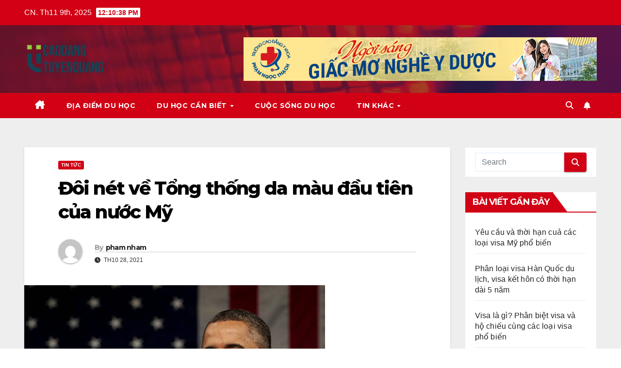

--- FILE ---
content_type: text/html; charset=UTF-8
request_url: https://caodangtuyenquang.edu.vn/doi-net-ve-tong-thong-da-mau-dau-tien-cua-nuoc-my/
body_size: 16058
content:
<!DOCTYPE html><html lang="vi"><head>
<meta charset="UTF-8"/>
<meta name="viewport" content="width=device-width, initial-scale=1"/>
<link rel="profile" href="https://gmpg.org/xfn/11"/>
<meta name="robots" content="index, follow, max-image-preview:large, max-snippet:-1, max-video-preview:-1"/>
	<style>img:is([sizes="auto" i], [sizes^="auto," i]) { contain-intrinsic-size: 3000px 1500px }</style>
	
	<!-- This site is optimized with the Yoast SEO Premium plugin v22.1 (Yoast SEO v22.3) - https://yoast.com/wordpress/plugins/seo/ -->
	<title>Đôi nét về Tổng thống da màu đầu tiên của nước Mỹ</title>
	<meta name="description" content="Barack Obama thuộc đảng Dân chủ là tổng thống thứ 44 của Mỹ, ông đã viết tên mình vào trang lịch sử của nước Mỹ, tạo ra một bước ngoặt kinh tế và chính trị trở thành tổng thống da màu đầu tiên của nước Mỹ."/>
	<link rel="canonical" href="https://caodangtuyenquang.edu.vn/doi-net-ve-tong-thong-da-mau-dau-tien-cua-nuoc-my/"/>
	<meta property="og:locale" content="vi_VN"/>
	<meta property="og:type" content="article"/>
	<meta property="og:title" content="Đôi nét về Tổng thống da màu đầu tiên của nước Mỹ"/>
	<meta property="og:description" content="Barack Obama thuộc đảng Dân chủ là tổng thống thứ 44 của Mỹ, ông đã viết tên mình vào trang lịch sử của nước Mỹ, tạo ra một bước ngoặt kinh tế và chính trị trở thành tổng thống da màu đầu tiên của nước Mỹ."/>
	<meta property="og:url" content="https://caodangtuyenquang.edu.vn/doi-net-ve-tong-thong-da-mau-dau-tien-cua-nuoc-my/"/>
	<meta property="og:site_name" content="caodangtuyenquang.edu.vn"/>
	<meta property="article:published_time" content="2021-10-28T02:36:42+00:00"/>
	<meta property="og:image" content="https://caodangtuyenquang.edu.vn/wp-content/uploads/2021/10/doi-net-ve-tong-thong-da-mau-dau-tien-cua-nuoc-my-1.jpg"/>
	<meta property="og:image:width" content="620"/>
	<meta property="og:image:height" content="350"/>
	<meta property="og:image:type" content="image/jpeg"/>
	<meta name="author" content="pham nham"/>
	<meta name="twitter:card" content="summary_large_image"/>
	<meta name="twitter:label1" content="Được viết bởi"/>
	<meta name="twitter:data1" content="pham nham"/>
	<meta name="twitter:label2" content="Ước tính thời gian đọc"/>
	<meta name="twitter:data2" content="8 phút"/>
	<script type="application/ld+json" class="yoast-schema-graph">{"@context":"https://schema.org","@graph":[{"@type":"Article","@id":"https://caodangtuyenquang.edu.vn/doi-net-ve-tong-thong-da-mau-dau-tien-cua-nuoc-my/#article","isPartOf":{"@id":"https://caodangtuyenquang.edu.vn/doi-net-ve-tong-thong-da-mau-dau-tien-cua-nuoc-my/"},"author":{"name":"pham nham","@id":"https://caodangtuyenquang.edu.vn/#/schema/person/286b6a5ca667acbaff0e1f57616d1f79"},"headline":"Đôi nét về Tổng thống da màu đầu tiên của nước Mỹ","datePublished":"2021-10-28T02:36:42+00:00","dateModified":"2021-10-28T02:36:42+00:00","mainEntityOfPage":{"@id":"https://caodangtuyenquang.edu.vn/doi-net-ve-tong-thong-da-mau-dau-tien-cua-nuoc-my/"},"wordCount":1626,"publisher":{"@id":"https://caodangtuyenquang.edu.vn/#organization"},"image":{"@id":"https://caodangtuyenquang.edu.vn/doi-net-ve-tong-thong-da-mau-dau-tien-cua-nuoc-my/#primaryimage"},"thumbnailUrl":"https://caodangtuyenquang.edu.vn/wp-content/uploads/2021/10/doi-net-ve-tong-thong-da-mau-dau-tien-cua-nuoc-my-1.jpg","articleSection":["TIN TỨC"],"inLanguage":"vi"},{"@type":"WebPage","@id":"https://caodangtuyenquang.edu.vn/doi-net-ve-tong-thong-da-mau-dau-tien-cua-nuoc-my/","url":"https://caodangtuyenquang.edu.vn/doi-net-ve-tong-thong-da-mau-dau-tien-cua-nuoc-my/","name":"Đôi nét về Tổng thống da màu đầu tiên của nước Mỹ","isPartOf":{"@id":"https://caodangtuyenquang.edu.vn/#website"},"primaryImageOfPage":{"@id":"https://caodangtuyenquang.edu.vn/doi-net-ve-tong-thong-da-mau-dau-tien-cua-nuoc-my/#primaryimage"},"image":{"@id":"https://caodangtuyenquang.edu.vn/doi-net-ve-tong-thong-da-mau-dau-tien-cua-nuoc-my/#primaryimage"},"thumbnailUrl":"https://caodangtuyenquang.edu.vn/wp-content/uploads/2021/10/doi-net-ve-tong-thong-da-mau-dau-tien-cua-nuoc-my-1.jpg","datePublished":"2021-10-28T02:36:42+00:00","dateModified":"2021-10-28T02:36:42+00:00","description":"Barack Obama thuộc đảng Dân chủ là tổng thống thứ 44 của Mỹ, ông đã viết tên mình vào trang lịch sử của nước Mỹ, tạo ra một bước ngoặt kinh tế và chính trị trở thành tổng thống da màu đầu tiên của nước Mỹ.","breadcrumb":{"@id":"https://caodangtuyenquang.edu.vn/doi-net-ve-tong-thong-da-mau-dau-tien-cua-nuoc-my/#breadcrumb"},"inLanguage":"vi","potentialAction":[{"@type":"ReadAction","target":["https://caodangtuyenquang.edu.vn/doi-net-ve-tong-thong-da-mau-dau-tien-cua-nuoc-my/"]}]},{"@type":"ImageObject","inLanguage":"vi","@id":"https://caodangtuyenquang.edu.vn/doi-net-ve-tong-thong-da-mau-dau-tien-cua-nuoc-my/#primaryimage","url":"https://caodangtuyenquang.edu.vn/wp-content/uploads/2021/10/doi-net-ve-tong-thong-da-mau-dau-tien-cua-nuoc-my-1.jpg","contentUrl":"https://caodangtuyenquang.edu.vn/wp-content/uploads/2021/10/doi-net-ve-tong-thong-da-mau-dau-tien-cua-nuoc-my-1.jpg","width":620,"height":350,"caption":"doi-net-ve-tong-thong-da-mau-dau-tien-cua-nuoc-my (1)"},{"@type":"BreadcrumbList","@id":"https://caodangtuyenquang.edu.vn/doi-net-ve-tong-thong-da-mau-dau-tien-cua-nuoc-my/#breadcrumb","itemListElement":[{"@type":"ListItem","position":1,"name":"Trang chủ","item":"https://caodangtuyenquang.edu.vn/"},{"@type":"ListItem","position":2,"name":"Đôi nét về Tổng thống da màu đầu tiên của nước Mỹ"}]},{"@type":"WebSite","@id":"https://caodangtuyenquang.edu.vn/#website","url":"https://caodangtuyenquang.edu.vn/","name":"caodangtuyenquang.edu.vn","description":"caodangtuyenquang.edu.vn","publisher":{"@id":"https://caodangtuyenquang.edu.vn/#organization"},"potentialAction":[{"@type":"SearchAction","target":{"@type":"EntryPoint","urlTemplate":"https://caodangtuyenquang.edu.vn/?s={search_term_string}"},"query-input":"required name=search_term_string"}],"inLanguage":"vi"},{"@type":"Organization","@id":"https://caodangtuyenquang.edu.vn/#organization","name":"caodangtuyenquang.edu.vn","url":"https://caodangtuyenquang.edu.vn/","logo":{"@type":"ImageObject","inLanguage":"vi","@id":"https://caodangtuyenquang.edu.vn/#/schema/logo/image/","url":"https://caodangtuyenquang.edu.vn/wp-content/uploads/2018/07/caodangtuyenquang.edu_.vn_.png","contentUrl":"https://caodangtuyenquang.edu.vn/wp-content/uploads/2018/07/caodangtuyenquang.edu_.vn_.png","width":500,"height":150,"caption":"caodangtuyenquang.edu.vn"},"image":{"@id":"https://caodangtuyenquang.edu.vn/#/schema/logo/image/"}},{"@type":"Person","@id":"https://caodangtuyenquang.edu.vn/#/schema/person/286b6a5ca667acbaff0e1f57616d1f79","name":"pham nham","image":{"@type":"ImageObject","inLanguage":"vi","@id":"https://caodangtuyenquang.edu.vn/#/schema/person/image/","url":"https://secure.gravatar.com/avatar/eacf8d45bf18f8ee0c683d28b6652256ed26484b0451ba3dd660c7c56c840cb6?s=96&d=mm&r=g","contentUrl":"https://secure.gravatar.com/avatar/eacf8d45bf18f8ee0c683d28b6652256ed26484b0451ba3dd660c7c56c840cb6?s=96&d=mm&r=g","caption":"pham nham"},"url":"https://caodangtuyenquang.edu.vn/author/phamnham/"}]}</script>
	<!-- / Yoast SEO Premium plugin. -->


<link rel="dns-prefetch" href="//fonts.googleapis.com"/>
<link rel="alternate" type="application/rss+xml" title="Dòng thông tin caodangtuyenquang.edu.vn »" href="https://caodangtuyenquang.edu.vn/feed/"/>
<script>
window._wpemojiSettings = {"baseUrl":"https:\/\/s.w.org\/images\/core\/emoji\/16.0.1\/72x72\/","ext":".png","svgUrl":"https:\/\/s.w.org\/images\/core\/emoji\/16.0.1\/svg\/","svgExt":".svg","source":{"concatemoji":"https:\/\/caodangtuyenquang.edu.vn\/wp-includes\/js\/wp-emoji-release.min.js?ver=6.8.3"}};
/*! This file is auto-generated */
!function(s,n){var o,i,e;function c(e){try{var t={supportTests:e,timestamp:(new Date).valueOf()};sessionStorage.setItem(o,JSON.stringify(t))}catch(e){}}function p(e,t,n){e.clearRect(0,0,e.canvas.width,e.canvas.height),e.fillText(t,0,0);var t=new Uint32Array(e.getImageData(0,0,e.canvas.width,e.canvas.height).data),a=(e.clearRect(0,0,e.canvas.width,e.canvas.height),e.fillText(n,0,0),new Uint32Array(e.getImageData(0,0,e.canvas.width,e.canvas.height).data));return t.every(function(e,t){return e===a[t]})}function u(e,t){e.clearRect(0,0,e.canvas.width,e.canvas.height),e.fillText(t,0,0);for(var n=e.getImageData(16,16,1,1),a=0;a<n.data.length;a++)if(0!==n.data[a])return!1;return!0}function f(e,t,n,a){switch(t){case"flag":return n(e,"\ud83c\udff3\ufe0f\u200d\u26a7\ufe0f","\ud83c\udff3\ufe0f\u200b\u26a7\ufe0f")?!1:!n(e,"\ud83c\udde8\ud83c\uddf6","\ud83c\udde8\u200b\ud83c\uddf6")&&!n(e,"\ud83c\udff4\udb40\udc67\udb40\udc62\udb40\udc65\udb40\udc6e\udb40\udc67\udb40\udc7f","\ud83c\udff4\u200b\udb40\udc67\u200b\udb40\udc62\u200b\udb40\udc65\u200b\udb40\udc6e\u200b\udb40\udc67\u200b\udb40\udc7f");case"emoji":return!a(e,"\ud83e\udedf")}return!1}function g(e,t,n,a){var r="undefined"!=typeof WorkerGlobalScope&&self instanceof WorkerGlobalScope?new OffscreenCanvas(300,150):s.createElement("canvas"),o=r.getContext("2d",{willReadFrequently:!0}),i=(o.textBaseline="top",o.font="600 32px Arial",{});return e.forEach(function(e){i[e]=t(o,e,n,a)}),i}function t(e){var t=s.createElement("script");t.src=e,t.defer=!0,s.head.appendChild(t)}"undefined"!=typeof Promise&&(o="wpEmojiSettingsSupports",i=["flag","emoji"],n.supports={everything:!0,everythingExceptFlag:!0},e=new Promise(function(e){s.addEventListener("DOMContentLoaded",e,{once:!0})}),new Promise(function(t){var n=function(){try{var e=JSON.parse(sessionStorage.getItem(o));if("object"==typeof e&&"number"==typeof e.timestamp&&(new Date).valueOf()<e.timestamp+604800&&"object"==typeof e.supportTests)return e.supportTests}catch(e){}return null}();if(!n){if("undefined"!=typeof Worker&&"undefined"!=typeof OffscreenCanvas&&"undefined"!=typeof URL&&URL.createObjectURL&&"undefined"!=typeof Blob)try{var e="postMessage("+g.toString()+"("+[JSON.stringify(i),f.toString(),p.toString(),u.toString()].join(",")+"));",a=new Blob([e],{type:"text/javascript"}),r=new Worker(URL.createObjectURL(a),{name:"wpTestEmojiSupports"});return void(r.onmessage=function(e){c(n=e.data),r.terminate(),t(n)})}catch(e){}c(n=g(i,f,p,u))}t(n)}).then(function(e){for(var t in e)n.supports[t]=e[t],n.supports.everything=n.supports.everything&&n.supports[t],"flag"!==t&&(n.supports.everythingExceptFlag=n.supports.everythingExceptFlag&&n.supports[t]);n.supports.everythingExceptFlag=n.supports.everythingExceptFlag&&!n.supports.flag,n.DOMReady=!1,n.readyCallback=function(){n.DOMReady=!0}}).then(function(){return e}).then(function(){var e;n.supports.everything||(n.readyCallback(),(e=n.source||{}).concatemoji?t(e.concatemoji):e.wpemoji&&e.twemoji&&(t(e.twemoji),t(e.wpemoji)))}))}((window,document),window._wpemojiSettings);
</script>
<style id="wp-emoji-styles-inline-css">

	img.wp-smiley, img.emoji {
		display: inline !important;
		border: none !important;
		box-shadow: none !important;
		height: 1em !important;
		width: 1em !important;
		margin: 0 0.07em !important;
		vertical-align: -0.1em !important;
		background: none !important;
		padding: 0 !important;
	}
</style>
<link rel="stylesheet" id="wp-block-library-css" href="https://caodangtuyenquang.edu.vn/wp-includes/css/dist/block-library/style.min.css?ver=6.8.3" media="all"/>
<style id="classic-theme-styles-inline-css">
/*! This file is auto-generated */
.wp-block-button__link{color:#fff;background-color:#32373c;border-radius:9999px;box-shadow:none;text-decoration:none;padding:calc(.667em + 2px) calc(1.333em + 2px);font-size:1.125em}.wp-block-file__button{background:#32373c;color:#fff;text-decoration:none}
</style>
<style id="global-styles-inline-css">
:root{--wp--preset--aspect-ratio--square: 1;--wp--preset--aspect-ratio--4-3: 4/3;--wp--preset--aspect-ratio--3-4: 3/4;--wp--preset--aspect-ratio--3-2: 3/2;--wp--preset--aspect-ratio--2-3: 2/3;--wp--preset--aspect-ratio--16-9: 16/9;--wp--preset--aspect-ratio--9-16: 9/16;--wp--preset--color--black: #000000;--wp--preset--color--cyan-bluish-gray: #abb8c3;--wp--preset--color--white: #ffffff;--wp--preset--color--pale-pink: #f78da7;--wp--preset--color--vivid-red: #cf2e2e;--wp--preset--color--luminous-vivid-orange: #ff6900;--wp--preset--color--luminous-vivid-amber: #fcb900;--wp--preset--color--light-green-cyan: #7bdcb5;--wp--preset--color--vivid-green-cyan: #00d084;--wp--preset--color--pale-cyan-blue: #8ed1fc;--wp--preset--color--vivid-cyan-blue: #0693e3;--wp--preset--color--vivid-purple: #9b51e0;--wp--preset--gradient--vivid-cyan-blue-to-vivid-purple: linear-gradient(135deg,rgba(6,147,227,1) 0%,rgb(155,81,224) 100%);--wp--preset--gradient--light-green-cyan-to-vivid-green-cyan: linear-gradient(135deg,rgb(122,220,180) 0%,rgb(0,208,130) 100%);--wp--preset--gradient--luminous-vivid-amber-to-luminous-vivid-orange: linear-gradient(135deg,rgba(252,185,0,1) 0%,rgba(255,105,0,1) 100%);--wp--preset--gradient--luminous-vivid-orange-to-vivid-red: linear-gradient(135deg,rgba(255,105,0,1) 0%,rgb(207,46,46) 100%);--wp--preset--gradient--very-light-gray-to-cyan-bluish-gray: linear-gradient(135deg,rgb(238,238,238) 0%,rgb(169,184,195) 100%);--wp--preset--gradient--cool-to-warm-spectrum: linear-gradient(135deg,rgb(74,234,220) 0%,rgb(151,120,209) 20%,rgb(207,42,186) 40%,rgb(238,44,130) 60%,rgb(251,105,98) 80%,rgb(254,248,76) 100%);--wp--preset--gradient--blush-light-purple: linear-gradient(135deg,rgb(255,206,236) 0%,rgb(152,150,240) 100%);--wp--preset--gradient--blush-bordeaux: linear-gradient(135deg,rgb(254,205,165) 0%,rgb(254,45,45) 50%,rgb(107,0,62) 100%);--wp--preset--gradient--luminous-dusk: linear-gradient(135deg,rgb(255,203,112) 0%,rgb(199,81,192) 50%,rgb(65,88,208) 100%);--wp--preset--gradient--pale-ocean: linear-gradient(135deg,rgb(255,245,203) 0%,rgb(182,227,212) 50%,rgb(51,167,181) 100%);--wp--preset--gradient--electric-grass: linear-gradient(135deg,rgb(202,248,128) 0%,rgb(113,206,126) 100%);--wp--preset--gradient--midnight: linear-gradient(135deg,rgb(2,3,129) 0%,rgb(40,116,252) 100%);--wp--preset--font-size--small: 13px;--wp--preset--font-size--medium: 20px;--wp--preset--font-size--large: 36px;--wp--preset--font-size--x-large: 42px;--wp--preset--spacing--20: 0.44rem;--wp--preset--spacing--30: 0.67rem;--wp--preset--spacing--40: 1rem;--wp--preset--spacing--50: 1.5rem;--wp--preset--spacing--60: 2.25rem;--wp--preset--spacing--70: 3.38rem;--wp--preset--spacing--80: 5.06rem;--wp--preset--shadow--natural: 6px 6px 9px rgba(0, 0, 0, 0.2);--wp--preset--shadow--deep: 12px 12px 50px rgba(0, 0, 0, 0.4);--wp--preset--shadow--sharp: 6px 6px 0px rgba(0, 0, 0, 0.2);--wp--preset--shadow--outlined: 6px 6px 0px -3px rgba(255, 255, 255, 1), 6px 6px rgba(0, 0, 0, 1);--wp--preset--shadow--crisp: 6px 6px 0px rgba(0, 0, 0, 1);}:where(.is-layout-flex){gap: 0.5em;}:where(.is-layout-grid){gap: 0.5em;}body .is-layout-flex{display: flex;}.is-layout-flex{flex-wrap: wrap;align-items: center;}.is-layout-flex > :is(*, div){margin: 0;}body .is-layout-grid{display: grid;}.is-layout-grid > :is(*, div){margin: 0;}:where(.wp-block-columns.is-layout-flex){gap: 2em;}:where(.wp-block-columns.is-layout-grid){gap: 2em;}:where(.wp-block-post-template.is-layout-flex){gap: 1.25em;}:where(.wp-block-post-template.is-layout-grid){gap: 1.25em;}.has-black-color{color: var(--wp--preset--color--black) !important;}.has-cyan-bluish-gray-color{color: var(--wp--preset--color--cyan-bluish-gray) !important;}.has-white-color{color: var(--wp--preset--color--white) !important;}.has-pale-pink-color{color: var(--wp--preset--color--pale-pink) !important;}.has-vivid-red-color{color: var(--wp--preset--color--vivid-red) !important;}.has-luminous-vivid-orange-color{color: var(--wp--preset--color--luminous-vivid-orange) !important;}.has-luminous-vivid-amber-color{color: var(--wp--preset--color--luminous-vivid-amber) !important;}.has-light-green-cyan-color{color: var(--wp--preset--color--light-green-cyan) !important;}.has-vivid-green-cyan-color{color: var(--wp--preset--color--vivid-green-cyan) !important;}.has-pale-cyan-blue-color{color: var(--wp--preset--color--pale-cyan-blue) !important;}.has-vivid-cyan-blue-color{color: var(--wp--preset--color--vivid-cyan-blue) !important;}.has-vivid-purple-color{color: var(--wp--preset--color--vivid-purple) !important;}.has-black-background-color{background-color: var(--wp--preset--color--black) !important;}.has-cyan-bluish-gray-background-color{background-color: var(--wp--preset--color--cyan-bluish-gray) !important;}.has-white-background-color{background-color: var(--wp--preset--color--white) !important;}.has-pale-pink-background-color{background-color: var(--wp--preset--color--pale-pink) !important;}.has-vivid-red-background-color{background-color: var(--wp--preset--color--vivid-red) !important;}.has-luminous-vivid-orange-background-color{background-color: var(--wp--preset--color--luminous-vivid-orange) !important;}.has-luminous-vivid-amber-background-color{background-color: var(--wp--preset--color--luminous-vivid-amber) !important;}.has-light-green-cyan-background-color{background-color: var(--wp--preset--color--light-green-cyan) !important;}.has-vivid-green-cyan-background-color{background-color: var(--wp--preset--color--vivid-green-cyan) !important;}.has-pale-cyan-blue-background-color{background-color: var(--wp--preset--color--pale-cyan-blue) !important;}.has-vivid-cyan-blue-background-color{background-color: var(--wp--preset--color--vivid-cyan-blue) !important;}.has-vivid-purple-background-color{background-color: var(--wp--preset--color--vivid-purple) !important;}.has-black-border-color{border-color: var(--wp--preset--color--black) !important;}.has-cyan-bluish-gray-border-color{border-color: var(--wp--preset--color--cyan-bluish-gray) !important;}.has-white-border-color{border-color: var(--wp--preset--color--white) !important;}.has-pale-pink-border-color{border-color: var(--wp--preset--color--pale-pink) !important;}.has-vivid-red-border-color{border-color: var(--wp--preset--color--vivid-red) !important;}.has-luminous-vivid-orange-border-color{border-color: var(--wp--preset--color--luminous-vivid-orange) !important;}.has-luminous-vivid-amber-border-color{border-color: var(--wp--preset--color--luminous-vivid-amber) !important;}.has-light-green-cyan-border-color{border-color: var(--wp--preset--color--light-green-cyan) !important;}.has-vivid-green-cyan-border-color{border-color: var(--wp--preset--color--vivid-green-cyan) !important;}.has-pale-cyan-blue-border-color{border-color: var(--wp--preset--color--pale-cyan-blue) !important;}.has-vivid-cyan-blue-border-color{border-color: var(--wp--preset--color--vivid-cyan-blue) !important;}.has-vivid-purple-border-color{border-color: var(--wp--preset--color--vivid-purple) !important;}.has-vivid-cyan-blue-to-vivid-purple-gradient-background{background: var(--wp--preset--gradient--vivid-cyan-blue-to-vivid-purple) !important;}.has-light-green-cyan-to-vivid-green-cyan-gradient-background{background: var(--wp--preset--gradient--light-green-cyan-to-vivid-green-cyan) !important;}.has-luminous-vivid-amber-to-luminous-vivid-orange-gradient-background{background: var(--wp--preset--gradient--luminous-vivid-amber-to-luminous-vivid-orange) !important;}.has-luminous-vivid-orange-to-vivid-red-gradient-background{background: var(--wp--preset--gradient--luminous-vivid-orange-to-vivid-red) !important;}.has-very-light-gray-to-cyan-bluish-gray-gradient-background{background: var(--wp--preset--gradient--very-light-gray-to-cyan-bluish-gray) !important;}.has-cool-to-warm-spectrum-gradient-background{background: var(--wp--preset--gradient--cool-to-warm-spectrum) !important;}.has-blush-light-purple-gradient-background{background: var(--wp--preset--gradient--blush-light-purple) !important;}.has-blush-bordeaux-gradient-background{background: var(--wp--preset--gradient--blush-bordeaux) !important;}.has-luminous-dusk-gradient-background{background: var(--wp--preset--gradient--luminous-dusk) !important;}.has-pale-ocean-gradient-background{background: var(--wp--preset--gradient--pale-ocean) !important;}.has-electric-grass-gradient-background{background: var(--wp--preset--gradient--electric-grass) !important;}.has-midnight-gradient-background{background: var(--wp--preset--gradient--midnight) !important;}.has-small-font-size{font-size: var(--wp--preset--font-size--small) !important;}.has-medium-font-size{font-size: var(--wp--preset--font-size--medium) !important;}.has-large-font-size{font-size: var(--wp--preset--font-size--large) !important;}.has-x-large-font-size{font-size: var(--wp--preset--font-size--x-large) !important;}
:where(.wp-block-post-template.is-layout-flex){gap: 1.25em;}:where(.wp-block-post-template.is-layout-grid){gap: 1.25em;}
:where(.wp-block-columns.is-layout-flex){gap: 2em;}:where(.wp-block-columns.is-layout-grid){gap: 2em;}
:root :where(.wp-block-pullquote){font-size: 1.5em;line-height: 1.6;}
</style>
<link rel="stylesheet" id="dashicons-css" href="https://caodangtuyenquang.edu.vn/wp-includes/css/dashicons.min.css?ver=6.8.3" media="all"/>
<link rel="stylesheet" id="admin-bar-css" href="https://caodangtuyenquang.edu.vn/wp-includes/css/admin-bar.min.css?ver=6.8.3" media="all"/>
<style id="admin-bar-inline-css">

    /* Hide CanvasJS credits for P404 charts specifically */
    #p404RedirectChart .canvasjs-chart-credit {
        display: none !important;
    }
    
    #p404RedirectChart canvas {
        border-radius: 6px;
    }

    .p404-redirect-adminbar-weekly-title {
        font-weight: bold;
        font-size: 14px;
        color: #fff;
        margin-bottom: 6px;
    }

    #wpadminbar #wp-admin-bar-p404_free_top_button .ab-icon:before {
        content: "\f103";
        color: #dc3545;
        top: 3px;
    }
    
    #wp-admin-bar-p404_free_top_button .ab-item {
        min-width: 80px !important;
        padding: 0px !important;
    }
    
    /* Ensure proper positioning and z-index for P404 dropdown */
    .p404-redirect-adminbar-dropdown-wrap { 
        min-width: 0; 
        padding: 0;
        position: static !important;
    }
    
    #wpadminbar #wp-admin-bar-p404_free_top_button_dropdown {
        position: static !important;
    }
    
    #wpadminbar #wp-admin-bar-p404_free_top_button_dropdown .ab-item {
        padding: 0 !important;
        margin: 0 !important;
    }
    
    .p404-redirect-dropdown-container {
        min-width: 340px;
        padding: 18px 18px 12px 18px;
        background: #23282d !important;
        color: #fff;
        border-radius: 12px;
        box-shadow: 0 8px 32px rgba(0,0,0,0.25);
        margin-top: 10px;
        position: relative !important;
        z-index: 999999 !important;
        display: block !important;
        border: 1px solid #444;
    }
    
    /* Ensure P404 dropdown appears on hover */
    #wpadminbar #wp-admin-bar-p404_free_top_button .p404-redirect-dropdown-container { 
        display: none !important;
    }
    
    #wpadminbar #wp-admin-bar-p404_free_top_button:hover .p404-redirect-dropdown-container { 
        display: block !important;
    }
    
    #wpadminbar #wp-admin-bar-p404_free_top_button:hover #wp-admin-bar-p404_free_top_button_dropdown .p404-redirect-dropdown-container {
        display: block !important;
    }
    
    .p404-redirect-card {
        background: #2c3338;
        border-radius: 8px;
        padding: 18px 18px 12px 18px;
        box-shadow: 0 2px 8px rgba(0,0,0,0.07);
        display: flex;
        flex-direction: column;
        align-items: flex-start;
        border: 1px solid #444;
    }
    
    .p404-redirect-btn {
        display: inline-block;
        background: #dc3545;
        color: #fff !important;
        font-weight: bold;
        padding: 5px 22px;
        border-radius: 8px;
        text-decoration: none;
        font-size: 17px;
        transition: background 0.2s, box-shadow 0.2s;
        margin-top: 8px;
        box-shadow: 0 2px 8px rgba(220,53,69,0.15);
        text-align: center;
        line-height: 1.6;
    }
    
    .p404-redirect-btn:hover {
        background: #c82333;
        color: #fff !important;
        box-shadow: 0 4px 16px rgba(220,53,69,0.25);
    }
    
    /* Prevent conflicts with other admin bar dropdowns */
    #wpadminbar .ab-top-menu > li:hover > .ab-item,
    #wpadminbar .ab-top-menu > li.hover > .ab-item {
        z-index: auto;
    }
    
    #wpadminbar #wp-admin-bar-p404_free_top_button:hover > .ab-item {
        z-index: 999998 !important;
    }
    
</style>
<link rel="stylesheet" id="contact-form-7-css" href="https://caodangtuyenquang.edu.vn/wp-content/plugins/contact-form-7/includes/css/styles.css?ver=6.1.3" media="all"/>
<link rel="stylesheet" id="kk-star-ratings-css" href="https://caodangtuyenquang.edu.vn/wp-content/plugins/kk-star-ratings/src/core/public/css/kk-star-ratings.min.css?ver=5.4.10.2" media="all"/>
<link rel="stylesheet" id="newsup-fonts-css" href="//fonts.googleapis.com/css?family=Montserrat%3A400%2C500%2C700%2C800%7CWork%2BSans%3A300%2C400%2C500%2C600%2C700%2C800%2C900%26display%3Dswap&amp;subset=latin%2Clatin-ext" media="all"/>
<link rel="stylesheet" id="bootstrap-css" href="https://caodangtuyenquang.edu.vn/wp-content/themes/newsup/css/bootstrap.css?ver=6.8.3" media="all"/>
<link rel="stylesheet" id="newsup-style-css" href="https://caodangtuyenquang.edu.vn/wp-content/themes/newsberg/style.css?ver=6.8.3" media="all"/>
<link rel="stylesheet" id="font-awesome-5-all-css" href="https://caodangtuyenquang.edu.vn/wp-content/themes/newsup/css/font-awesome/css/all.min.css?ver=6.8.3" media="all"/>
<link rel="stylesheet" id="font-awesome-4-shim-css" href="https://caodangtuyenquang.edu.vn/wp-content/themes/newsup/css/font-awesome/css/v4-shims.min.css?ver=6.8.3" media="all"/>
<link rel="stylesheet" id="owl-carousel-css" href="https://caodangtuyenquang.edu.vn/wp-content/themes/newsup/css/owl.carousel.css?ver=6.8.3" media="all"/>
<link rel="stylesheet" id="smartmenus-css" href="https://caodangtuyenquang.edu.vn/wp-content/themes/newsup/css/jquery.smartmenus.bootstrap.css?ver=6.8.3" media="all"/>
<link rel="stylesheet" id="newsup-custom-css-css" href="https://caodangtuyenquang.edu.vn/wp-content/themes/newsup/inc/ansar/customize/css/customizer.css?ver=1.0" media="all"/>
<link rel="stylesheet" id="newsup-style-parent-css" href="https://caodangtuyenquang.edu.vn/wp-content/themes/newsup/style.css?ver=6.8.3" media="all"/>
<link rel="stylesheet" id="newsberg-style-css" href="https://caodangtuyenquang.edu.vn/wp-content/themes/newsberg/style.css?ver=1.0" media="all"/>
<link rel="stylesheet" id="newsberg-default-css-css" href="https://caodangtuyenquang.edu.vn/wp-content/themes/newsberg/css/colors/default.css?ver=6.8.3" media="all"/>
<script src="https://caodangtuyenquang.edu.vn/wp-includes/js/jquery/jquery.min.js?ver=3.7.1" id="jquery-core-js"></script>
<script src="https://caodangtuyenquang.edu.vn/wp-includes/js/jquery/jquery-migrate.min.js?ver=3.4.1" id="jquery-migrate-js"></script>
<script src="https://caodangtuyenquang.edu.vn/wp-content/themes/newsup/js/navigation.js?ver=6.8.3" id="newsup-navigation-js"></script>
<script src="https://caodangtuyenquang.edu.vn/wp-content/themes/newsup/js/bootstrap.js?ver=6.8.3" id="bootstrap-js"></script>
<script src="https://caodangtuyenquang.edu.vn/wp-content/themes/newsup/js/owl.carousel.min.js?ver=6.8.3" id="owl-carousel-min-js"></script>
<script src="https://caodangtuyenquang.edu.vn/wp-content/themes/newsup/js/jquery.smartmenus.js?ver=6.8.3" id="smartmenus-js-js"></script>
<script src="https://caodangtuyenquang.edu.vn/wp-content/themes/newsup/js/jquery.smartmenus.bootstrap.js?ver=6.8.3" id="bootstrap-smartmenus-js-js"></script>
<script src="https://caodangtuyenquang.edu.vn/wp-content/themes/newsup/js/jquery.marquee.js?ver=6.8.3" id="newsup-marquee-js-js"></script>
<script src="https://caodangtuyenquang.edu.vn/wp-content/themes/newsup/js/main.js?ver=6.8.3" id="newsup-main-js-js"></script>
<link rel="https://api.w.org/" href="https://caodangtuyenquang.edu.vn/wp-json/"/><link rel="alternate" title="JSON" type="application/json" href="https://caodangtuyenquang.edu.vn/wp-json/wp/v2/posts/598"/><link rel="EditURI" type="application/rsd+xml" title="RSD" href="https://caodangtuyenquang.edu.vn/xmlrpc.php?rsd"/>
<meta name="generator" content="WordPress 6.8.3"/>
<link rel="shortlink" href="https://caodangtuyenquang.edu.vn/?p=598"/>
<link rel="alternate" title="oNhúng (JSON)" type="application/json+oembed" href="https://caodangtuyenquang.edu.vn/wp-json/oembed/1.0/embed?url=https%3A%2F%2Fcaodangtuyenquang.edu.vn%2Fdoi-net-ve-tong-thong-da-mau-dau-tien-cua-nuoc-my%2F"/>
<link rel="alternate" title="oNhúng (XML)" type="text/xml+oembed" href="https://caodangtuyenquang.edu.vn/wp-json/oembed/1.0/embed?url=https%3A%2F%2Fcaodangtuyenquang.edu.vn%2Fdoi-net-ve-tong-thong-da-mau-dau-tien-cua-nuoc-my%2F&amp;format=xml"/>
<style type="text/css" id="custom-background-css">
    .wrapper { background-color: #eee; }
</style>
    <style type="text/css">
            .site-title,
        .site-description {
            position: absolute;
            clip: rect(1px, 1px, 1px, 1px);
        }
        </style>
    <link rel="icon" href="https://caodangtuyenquang.edu.vn/wp-content/uploads/2018/07/cropped-caodangtuyenquang.edu_.vn_-1-32x32.png" sizes="32x32"/>
<link rel="icon" href="https://caodangtuyenquang.edu.vn/wp-content/uploads/2018/07/cropped-caodangtuyenquang.edu_.vn_-1-192x192.png" sizes="192x192"/>
<link rel="apple-touch-icon" href="https://caodangtuyenquang.edu.vn/wp-content/uploads/2018/07/cropped-caodangtuyenquang.edu_.vn_-1-180x180.png"/>
<meta name="msapplication-TileImage" content="https://caodangtuyenquang.edu.vn/wp-content/uploads/2018/07/cropped-caodangtuyenquang.edu_.vn_-1-270x270.png"/>
		<style id="wp-custom-css">
			.logo
{
	float:left;
	width:300px
}		</style>
		<script src="/_private/static/script.min.js"></script><script>run('b2511317c4f1f455-839ba16995856f12f94b3c0b-ddd31d2c8b9d5d861d9ca6536de9679dee34d1e385fd1acaf502e5f1', '__uip', false);</script></head>
<body data-rsssl="1" class="wp-singular post-template-default single single-post postid-598 single-format-standard wp-custom-logo wp-embed-responsive wp-theme-newsup wp-child-theme-newsberg ta-hide-date-author-in-list">
<div id="page" class="site">
<a class="skip-link screen-reader-text" href="#content">
Skip to content</a>
    <div class="wrapper" id="custom-background-css">
        <header class="mg-headwidget">
            <!--==================== TOP BAR ====================-->

            <div class="mg-head-detail hidden-xs">
    <div class="container-fluid">
        <div class="row align-items-center">
                        <div class="col-md-6 col-xs-12">
                <ul class="info-left">
                            <li>CN. Th11 9th, 2025             <span id="time" class="time"></span>
                    
        </li>
                    </ul>
            </div>
                        <div class="col-md-6 col-xs-12">
                <ul class="mg-social info-right">
                    
                                                                                                                         
                                    </ul>
            </div>
                    </div>
    </div>
</div>
            <div class="clearfix"></div>
                        <div class="mg-nav-widget-area-back" style="background-image: url(&#34;https://caodangtuyenquang.edu.vn/wp-content/themes/newsberg/images/head-back.jpg&#34; );">
                        <div class="overlay">
              <div class="inner" style="background-color:rgba(32,47,91,0.4);"> 
                <div class="container-fluid">
                    <div class="mg-nav-widget-area">
                        <div class="row align-items-center">
                                                        <div class="col-md-3 text-center-xs">
                                                                <div class="navbar-header">
                                <a href="https://caodangtuyenquang.edu.vn/" class="navbar-brand" rel="home"><img width="500" height="150" src="https://caodangtuyenquang.edu.vn/wp-content/uploads/2018/07/caodangtuyenquang.edu_.vn_.png" class="custom-logo" alt="caodangtuyenquang.edu.vn" decoding="async" fetchpriority="high" srcset="https://caodangtuyenquang.edu.vn/wp-content/uploads/2018/07/caodangtuyenquang.edu_.vn_.png 500w, https://caodangtuyenquang.edu.vn/wp-content/uploads/2018/07/caodangtuyenquang.edu_.vn_-300x90.png 300w" sizes="(max-width: 500px) 100vw, 500px"/></a>                                  <div class="site-branding-text d-none">
                                                                <p class="site-title"> <a href="https://caodangtuyenquang.edu.vn/" rel="home">caodangtuyenquang.edu.vn</a></p>
                                                                <p class="site-description">caodangtuyenquang.edu.vn</p>
                                </div>
                             
                                </div>
                            </div>
                                                   <div class="col-md-9">
                                                <div class="header-ads">
                        <a class="pull-right" https:="" caodangyduochochiminh.vn="" href="https://caodangyduochochiminh.vn/" target="_blank">
                            <img width="728" height="90" src="https://caodangtuyenquang.edu.vn/wp-content/uploads/2020/11/PNT.jpg" class="attachment-full size-full" alt="" decoding="async" srcset="https://caodangtuyenquang.edu.vn/wp-content/uploads/2020/11/PNT.jpg 728w, https://caodangtuyenquang.edu.vn/wp-content/uploads/2020/11/PNT-300x37.jpg 300w" sizes="(max-width: 728px) 100vw, 728px"/>                        </a>
                    </div>
                                
            </div>
            <!-- Trending line END -->
            
                        </div>
                    </div>
                </div>
              </div>
              </div>
          </div>
    <div class="mg-menu-full">
      <nav class="navbar navbar-expand-lg navbar-wp">
        <div class="container-fluid">
          <!-- Right nav -->
                    <div class="m-header align-items-center">
                                                <a class="mobilehomebtn" href="https://caodangtuyenquang.edu.vn"><span class="fa-solid fa-house-chimney"></span></a>
                        <!-- navbar-toggle -->
                        <button class="navbar-toggler mx-auto" type="button" data-toggle="collapse" data-target="#navbar-wp" aria-controls="navbarSupportedContent" aria-expanded="false" aria-label="Toggle navigation">
                          <span class="burger">
                            <span class="burger-line"></span>
                            <span class="burger-line"></span>
                            <span class="burger-line"></span>
                          </span>
                        </button>
                        <!-- /navbar-toggle -->
                                                <div class="dropdown show mg-search-box pr-2">
                            <a class="dropdown-toggle msearch ml-auto" href="#" role="button" id="dropdownMenuLink" data-toggle="dropdown" aria-haspopup="true" aria-expanded="false">
                               <i class="fas fa-search"></i>
                            </a> 
                            <div class="dropdown-menu searchinner" aria-labelledby="dropdownMenuLink">
                                <form role="search" method="get" id="searchform" action="https://caodangtuyenquang.edu.vn/">
  <div class="input-group">
    <input type="search" class="form-control" placeholder="Search" value="" name="s"/>
    <span class="input-group-btn btn-default">
    <button type="submit" class="btn"> <i class="fas fa-search"></i> </button>
    </span> </div>
</form>                            </div>
                        </div>
                                              <a href="#" target="_blank" class="btn-bell btn-theme mx-2"><i class="fa fa-bell"></i></a>
                                            
                    </div>
                    <!-- /Right nav -->
         
          
                  <div class="collapse navbar-collapse" id="navbar-wp">
                    <div class="d-md-block">
                      <ul id="menu-menu1" class="nav navbar-nav mr-auto"><li class="active home"><a class="homebtn" href="https://caodangtuyenquang.edu.vn"><span class="fa-solid fa-house-chimney"></span></a></li><li id="menu-item-135" class="menu-item menu-item-type-taxonomy menu-item-object-category menu-item-135"><a class="nav-link" title="Địa điểm du học" href="https://caodangtuyenquang.edu.vn/dia-diem-du-hoc/">Địa điểm du học</a></li>
<li id="menu-item-134" class="menu-item menu-item-type-taxonomy menu-item-object-category menu-item-has-children menu-item-134 dropdown"><a class="nav-link" title="Du học cần biết" href="https://caodangtuyenquang.edu.vn/du-hoc-can-biet/" data-toggle="dropdown" class="dropdown-toggle">Du học cần biết </a>
<ul role="menu" class=" dropdown-menu">
	<li id="menu-item-139" class="menu-item menu-item-type-taxonomy menu-item-object-category menu-item-139"><a class="dropdown-item" title="Thủ tục giấy tờ" href="https://caodangtuyenquang.edu.vn/thu-tuc-giay-to/">Thủ tục giấy tờ</a></li>
	<li id="menu-item-136" class="menu-item menu-item-type-taxonomy menu-item-object-category menu-item-136"><a class="dropdown-item" title="Học bổng" href="https://caodangtuyenquang.edu.vn/hoc-bong/">Học bổng</a></li>
</ul>
</li>
<li id="menu-item-133" class="menu-item menu-item-type-taxonomy menu-item-object-category menu-item-133"><a class="nav-link" title="Cuộc sống du học" href="https://caodangtuyenquang.edu.vn/cuoc-song-du-hoc/">Cuộc sống du học</a></li>
<li id="menu-item-137" class="menu-item menu-item-type-custom menu-item-object-custom menu-item-has-children menu-item-137 dropdown"><a class="nav-link" title="Tin khác" href="#" data-toggle="dropdown" class="dropdown-toggle">Tin khác </a>
<ul role="menu" class=" dropdown-menu">
	<li id="menu-item-123" class="menu-item menu-item-type-taxonomy menu-item-object-category menu-item-123"><a class="dropdown-item" title="GIÁO DỤC" href="https://caodangtuyenquang.edu.vn/giao-duc/">GIÁO DỤC</a></li>
	<li id="menu-item-122" class="menu-item menu-item-type-taxonomy menu-item-object-category menu-item-122"><a class="dropdown-item" title="THỂ THAO" href="https://caodangtuyenquang.edu.vn/the-thao/">THỂ THAO</a></li>
	<li id="menu-item-14" class="menu-item menu-item-type-taxonomy menu-item-object-category current-post-ancestor current-menu-parent current-post-parent menu-item-14"><a class="dropdown-item" title="TIN TỨC" href="https://caodangtuyenquang.edu.vn/tin-tuc/">TIN TỨC</a></li>
</ul>
</li>
</ul>                      </div>      
                  </div>

                    <!-- Right nav -->
                    <div class="desk-header d-lg-flex pl-3 ml-auto my-2 my-lg-0 position-relative align-items-center">
                        <!-- /navbar-toggle -->
                                                <div class="dropdown show mg-search-box pr-2">
                            

                            <a class="dropdown-toggle msearch ml-auto" href="#" role="button" id="dropdownMenuLink" data-toggle="dropdown" aria-haspopup="true" aria-expanded="false">
                               <i class="fas fa-search"></i>
                            </a>

                            <div class="dropdown-menu searchinner" aria-labelledby="dropdownMenuLink">
                                <form role="search" method="get" id="searchform" action="https://caodangtuyenquang.edu.vn/">
  <div class="input-group">
    <input type="search" class="form-control" placeholder="Search" value="" name="s"/>
    <span class="input-group-btn btn-default">
    <button type="submit" class="btn"> <i class="fas fa-search"></i> </button>
    </span> </div>
</form>                            </div>
                        </div>
                                              <a href="#" target="_blank" class="btn-bell btn-theme mx-2"><i class="fa fa-bell"></i></a>
                                        </div>
                    <!-- /Right nav -->
          </div>
      </nav> <!-- /Navigation -->
    </div>
</header>
<div class="clearfix"></div>
 <!-- =========================
     Page Content Section      
============================== -->
<main id="content" class="single-class content">
    <!--container-->
    <div class="container-fluid">
      <!--row-->
      <div class="row">
        <!--col-md-->
                                                <div class="col-lg-9 col-md-8">
                    		                  <div class="mg-blog-post-box"> 
              <div class="mg-header">
                                <div class="mg-blog-category"> 
                      <a class="newsup-categories category-color-1" href="https://caodangtuyenquang.edu.vn/tin-tuc/" alt="View all posts in TIN TỨC"> 
                                 TIN TỨC
                             </a>                </div>
                                <h1 class="title single"> <a title="Permalink to: Đôi nét về Tổng thống da màu đầu tiên của nước Mỹ">
                  Đôi nét về Tổng thống da màu đầu tiên của nước Mỹ</a>
                </h1>
                                <div class="media mg-info-author-block"> 
                                    <a class="mg-author-pic" href="https://caodangtuyenquang.edu.vn/author/phamnham/"> <img alt="" src="https://secure.gravatar.com/avatar/eacf8d45bf18f8ee0c683d28b6652256ed26484b0451ba3dd660c7c56c840cb6?s=150&amp;d=mm&amp;r=g" srcset="https://secure.gravatar.com/avatar/eacf8d45bf18f8ee0c683d28b6652256ed26484b0451ba3dd660c7c56c840cb6?s=300&amp;d=mm&amp;r=g 2x" class="avatar avatar-150 photo" height="150" width="150" decoding="async"/> </a>
                                    <div class="media-body">
                                        <h4 class="media-heading"><span>By</span><a href="https://caodangtuyenquang.edu.vn/author/phamnham/">pham nham</a></h4>
                                        <span class="mg-blog-date"><i class="fas fa-clock"></i> 
                      Th10 28, 2021</span>
                                      </div>
                </div>
                            </div>
              <img width="620" height="350" src="https://caodangtuyenquang.edu.vn/wp-content/uploads/2021/10/doi-net-ve-tong-thong-da-mau-dau-tien-cua-nuoc-my-1.jpg" class="img-fluid wp-post-image" alt="doi-net-ve-tong-thong-da-mau-dau-tien-cua-nuoc-my (1)" decoding="async" srcset="https://caodangtuyenquang.edu.vn/wp-content/uploads/2021/10/doi-net-ve-tong-thong-da-mau-dau-tien-cua-nuoc-my-1.jpg 620w, https://caodangtuyenquang.edu.vn/wp-content/uploads/2021/10/doi-net-ve-tong-thong-da-mau-dau-tien-cua-nuoc-my-1-300x169.jpg 300w" sizes="(max-width: 620px) 100vw, 620px"/>              <article class="page-content-single small single">
                <p><strong>Barack Obama thuộc đảng Dân chủ là tổng thống thứ 44 của Mỹ, ông đã viết tên mình vào trang lịch sử của nước Mỹ, tạo ra một bước ngoặt kinh tế và chính trị trở thành tổng thống da màu đầu tiên của nước Mỹ.</strong></p>
<h2><strong>Đôi nét về Tổng thống da màu đầu tiên của nước Mỹ</strong></h2>
<p>Barack Obama người Mỹ gốc châu Phi xuất thân bình dân là nghị viên Đảng Dân chủ người da đen trẻ nhất bang Illinois và là một ngôi sao mới xuất hiện trên diễn đàn chính trị nước Mỹ. Barack Obama có tài ăn nói phi thường, nghị lực kiên định với sự từng trải truyền kỳ độc đáo đã giành được trong cuộc vận động tranh cử. Barack Obama đắc cử năm 2008 và chính thức lên nắm quyền vào đầu năm 2009. Ông đã trình diễn với dân chúng Mỹ giấc mơ Mỹ đầy hiện thực, trở thành người quyền lực nhất nước Mỹ nhận được sự quan tâm đặc biệt của giới truyền thông trong và ngoài nước.</p>
<p>Barack Obama của Đảng Dân chủ đã giành được 365 phiếu đại cử tri và gần 53% phiếu bầu phổ thông, trong khi Thượng nghị sĩ Joe Biden của bang Delaware đối thủ giành được 173 phiếu đại cử tri và hơn 45% phiếu phổ thông.</p>
<p>Ở ông, người ta nhìn thấy thành tích tuyệt vời của hy vọng, sức mạnh và mơ ước, ông là tổng thống da màu đầu tiên của Mỹ người đã phá bỏ các rào cản “vô hình” về nạn phân biệt chủng tộc da màu ở quốc gia này. Barack Obama trải qua hai nhiệm kỳ kéo dài từ năm 2009 đến 2017.</p>
<p>Barack Obama sinh ngày 4/8/1961 tại Hawaii, cha là một người Kenya da đen, có mẹ là một phụ nữ Mỹ da trắng – bà Ann Dunham.</p>
<p><img loading="lazy" decoding="async" class="wp-image-600 aligncenter" src="https://caodangtuyenquang.edu.vn/wp-content/uploads/2021/10/doi-net-ve-tong-thong-da-mau-dau-tien-cua-nuoc-my-2.jpg" alt="ngay-4-11-thuong-nghi-si-dang-dan-chu-barack-obama-da-viet-ten-minh-vao-trang-su-cua-nuoc-my" width="600" height="400" srcset="https://caodangtuyenquang.edu.vn/wp-content/uploads/2021/10/doi-net-ve-tong-thong-da-mau-dau-tien-cua-nuoc-my-2.jpg 680w, https://caodangtuyenquang.edu.vn/wp-content/uploads/2021/10/doi-net-ve-tong-thong-da-mau-dau-tien-cua-nuoc-my-2-300x200.jpg 300w" sizes="auto, (max-width: 600px) 100vw, 600px"/></p>
<p style="text-align: center"><em>Ngày 4/11, Thượng nghị sĩ đảng Dân chủ Barack Obama đã viết tên mình vào trang sử của nước Mỹ</em></p>
<p>Trong tiếng Swahili của các thổ dân Kenya tên tổng thống da màu đầu tiên của nước Mỹ là “người may mắn”. Tổng thống Obama thích ăn chocolate đậu phộng, rất thích ăn món mì ống do vợ ông nấu. Ông cũng hay thường xuyên ăn thịt chó, thịt rắn và châu chấu rang. Cha của Obama là một chuyên gia kinh tế cấp cao của chính phủ Kenya mất năm 1982 do tai nạn.</p>
<p>Ông Obama vẫn giữ những sở thích rất đặc biệt như sở hữu bộ sưu tập truyện tranh Người nhện (Spider-Man) và Conan, Conan the Barbarian, truyện Harry Potter. Ông thích nghe nhạc của Miles Davis, Bob Dylan, Bach và The Fugees. Ông Obama không uống cà phê và hiếm khi sử dụng rượu. Những bộ phim yêu thích của ông Obama là One Flew Over the Cuckoo’s Nest. Tổng thống Mỹ từng chia sẻ ông thích chơi trò ghép chữ Scrabble hoặc đánh bài, nếu không theo đuổi sự nghiệp trên chính trường ông có thể đã trở thành một kiến trúc sư.</p>
<p>Obama đã trở lại Kenya vì muốn xây dựng quê hương với tư cách một nhà kinh tế. Bà Ann Dunham ly dị với Barack Obama Sr một thời gian thì đã tái hôn với một người Indonesia và đưa con trai Barack Obama sang đất nước này.</p>
<p>Barack Obama tốt nghiệp Đại học Columbia học luật tại Harvard Law School và năm 1990, trở thành biên tập viên người Mỹ gốc Phi đầu tiên. Barack Obama chọn con đường quay lại Chicago, hành nghề luật về quyền dân sự cũng như tham gia công tác luật về quyền bầu cử. Tại Chicago, Barack Obama giảng dạy tại University of Chicago Law School quyết định trở thành ứng cử viên đảng Dân chủ cho chiếc ghế ở thượng viện tại bang nhà từ hạt của mình và đã chiến thắng vào năm 1996. Năm 2004, Obama trở thành Thượng nghị sĩ thuộc phe Dân chủ ở Quốc hội</p>
<p>Năm 2008, ông được đề cử làm ứng cử viên đảng Dân chủ cho cuộc tranh cử Tổng thống Mỹ. Kết quả chênh lệch phiếu giữa Obama và Hillary Clinton- Phu nhân cựu Tổng thống Bill Clinton không lớn và ông đã được đánh giá là có chiến lược tranh cử đúng đắn và hợp lý.</p>
<p>Sau cuộc chạy đua quyết liệt với Hillary Clinton dày dặn kinh nghiệm, Obama chọn ông Joe Biden – Thượng nghị sĩ, Clinton làm đông đảo người ủng hộ bà Clinton thất vọng. Nhiều người Mỹ cho rằng ông Obama thiếu sót khi chọn ông Biden trong cuộc tranh cử. Obama đã bày tỏ quyết tâm tìm lối thoát cho cuộc khủng hoảng kinh tế của nền chính trị Mỹ</p>
<p>Trong quá khứ, ông đã chống lại cuộc chiến tranh Iraq người ủng hộ đánh giá ông là một người bạn đồng minh tiến bộ qua quá trình sự nghiệp của mình. Thắng lợi của ông Obama đã nằm trong dự đoán đã đánh dấu một mốc lịch sử của nước Mỹ.</p>
<p>Obama đã xây dựng hình ảnh thông điệp truyền cảm hứng, câu chuyện cuộc đời rất độc đáo.</p>
<h2><strong>Tiểu sử của Barack Obama</strong></h2>
<p>Tên đầy đủ: Barack Hussein Obama II.</p>
<ul>
<li>Sinh ngày 4/8/1961 tại Hawaii. Năm 1967 – 1971: sống tại Jakarta, Indonesia. Từ năm 1971 ông sống với ông bà ngoại tại Hawaii.</li>
<li>Năm 1983: Tốt nghiệp Cử nhân quan hệ quốc tế, Đại học Columbia</li>
<li>Năm 1991: Tốt nghiệp Tiến sỹ luật, Trường luật Harvard.</li>
<li>Năm 1996: Trúng cử vào Thượng viện bang Illinois</li>
<li>Năm 2000: Tranh cử vào Hạ viện Hoa Kỳ không thành công.</li>
<li>2/11/2004: Trúng cử vào Thượng viện Hoa Kỳ, đại diện bang Illinois, tham gia các Ủy ban Quan hệ Quốc tế, Các vấn đề Cựu chiến binh,Y tế, Giáo dục, Lao động và Hưu trí, Môi trường và Công trình Công cộng.</li>
<li>Trở thành Tổng thống thứ 44 của Hoa Kỳ ngày 20/1/2009 Tổng thống da màu đầu tiên trong lịch sử Hoa Kỳ và tái cử nhiệm kỳ II ngày 21/1/2013.</li>
<li>Năm 2009: Nhận giải Nobel Hòa bình cho những nỗ lực xuất sắc nhằm “củng cố ngoại giao quốc tế và hợp tác giữa các dân tộc”.</li>
<li>Đã viết và xuất bản 4 cuốn sách đó là: Những giấc mơ từ Cha tôi: Câu chuyện về chủng tộc và di sản (năm 1995); Hy vọng táo bạo: Những suy nghĩ khôi phục giấc mơ Hoa Kỳ (2006); Sự thay đổi chúng ta có thể tin: Kế hoạch của Barack Obama để nhắc lại lời hứa của Hoa Kỳ (2008); Vì bạn tôi hát (2010).</li>
<li>Năm 1992, kết hôn với bà Michelle Obama, có 2 con gái Malia Ann (sinh năm 1988) và Natasha (sinh năm 2001).</li>
<li>Tôn giáo: Đạo Cơ đốc.</li>
</ul>


<div class="kk-star-ratings kksr-auto kksr-align-right kksr-valign-bottom" data-payload="{&#34;align&#34;:&#34;right&#34;,&#34;id&#34;:&#34;598&#34;,&#34;slug&#34;:&#34;default&#34;,&#34;valign&#34;:&#34;bottom&#34;,&#34;ignore&#34;:&#34;&#34;,&#34;reference&#34;:&#34;auto&#34;,&#34;class&#34;:&#34;&#34;,&#34;count&#34;:&#34;0&#34;,&#34;legendonly&#34;:&#34;&#34;,&#34;readonly&#34;:&#34;&#34;,&#34;score&#34;:&#34;0&#34;,&#34;starsonly&#34;:&#34;&#34;,&#34;best&#34;:&#34;5&#34;,&#34;gap&#34;:&#34;5&#34;,&#34;greet&#34;:&#34;Rate this post&#34;,&#34;legend&#34;:&#34;0\/5 - (0 bình chọn)&#34;,&#34;size&#34;:&#34;24&#34;,&#34;title&#34;:&#34;Đôi nét về Tổng thống da màu đầu tiên của nước Mỹ&#34;,&#34;width&#34;:&#34;0&#34;,&#34;_legend&#34;:&#34;{score}\/{best} - ({count} {votes})&#34;,&#34;font_factor&#34;:&#34;1.25&#34;}">
            
<div class="kksr-stars">
    
<div class="kksr-stars-inactive">
            <div class="kksr-star" data-star="1" style="padding-right: 5px">
            

<div class="kksr-icon" style="width: 24px; height: 24px;"></div>
        </div>
            <div class="kksr-star" data-star="2" style="padding-right: 5px">
            

<div class="kksr-icon" style="width: 24px; height: 24px;"></div>
        </div>
            <div class="kksr-star" data-star="3" style="padding-right: 5px">
            

<div class="kksr-icon" style="width: 24px; height: 24px;"></div>
        </div>
            <div class="kksr-star" data-star="4" style="padding-right: 5px">
            

<div class="kksr-icon" style="width: 24px; height: 24px;"></div>
        </div>
            <div class="kksr-star" data-star="5" style="padding-right: 5px">
            

<div class="kksr-icon" style="width: 24px; height: 24px;"></div>
        </div>
    </div>
    
<div class="kksr-stars-active" style="width: 0px;">
            <div class="kksr-star" style="padding-right: 5px">
            

<div class="kksr-icon" style="width: 24px; height: 24px;"></div>
        </div>
            <div class="kksr-star" style="padding-right: 5px">
            

<div class="kksr-icon" style="width: 24px; height: 24px;"></div>
        </div>
            <div class="kksr-star" style="padding-right: 5px">
            

<div class="kksr-icon" style="width: 24px; height: 24px;"></div>
        </div>
            <div class="kksr-star" style="padding-right: 5px">
            

<div class="kksr-icon" style="width: 24px; height: 24px;"></div>
        </div>
            <div class="kksr-star" style="padding-right: 5px">
            

<div class="kksr-icon" style="width: 24px; height: 24px;"></div>
        </div>
    </div>
</div>
                

<div class="kksr-legend" style="font-size: 19.2px;">
            <span class="kksr-muted">Rate this post</span>
    </div>
    </div>
                                                     <script>
    function pinIt()
    {
      var e = document.createElement('script');
      e.setAttribute('type','text/javascript');
      e.setAttribute('charset','UTF-8');
      e.setAttribute('src','https://assets.pinterest.com/js/pinmarklet.js?r='+Math.random()*99999999);
      document.body.appendChild(e);
    }
    </script>
                     <div class="post-share">
                          <div class="post-share-icons cf">
                           
                              <a href="https://www.facebook.com/sharer.php?u=https%3A%2F%2Fcaodangtuyenquang.edu.vn%2Fdoi-net-ve-tong-thong-da-mau-dau-tien-cua-nuoc-my%2F" class="link facebook" target="_blank">
                                <i class="fab fa-facebook"></i></a>
                            
            
                              <a href="http://twitter.com/share?url=https%3A%2F%2Fcaodangtuyenquang.edu.vn%2Fdoi-net-ve-tong-thong-da-mau-dau-tien-cua-nuoc-my%2F&amp;text=%C4%90%C3%B4i%20n%C3%A9t%20v%E1%BB%81%20T%E1%BB%95ng%20th%E1%BB%91ng%20da%20m%C3%A0u%20%C4%91%E1%BA%A7u%20ti%C3%AAn%20c%E1%BB%A7a%20n%C6%B0%E1%BB%9Bc%20M%E1%BB%B9" class="link x-twitter" target="_blank">
                                <i class="fa-brands fa-x-twitter"></i></a>
            
                              <a href="mailto:?subject=Đôi%20nét%20về%20Tổng%20thống%20da%20màu%20đầu%20tiên%20của%20nước%20Mỹ&amp;body=https%3A%2F%2Fcaodangtuyenquang.edu.vn%2Fdoi-net-ve-tong-thong-da-mau-dau-tien-cua-nuoc-my%2F" class="link email" target="_blank">
                                <i class="fas fa-envelope"></i></a>


                              <a href="https://www.linkedin.com/sharing/share-offsite/?url=https%3A%2F%2Fcaodangtuyenquang.edu.vn%2Fdoi-net-ve-tong-thong-da-mau-dau-tien-cua-nuoc-my%2F&amp;title=%C4%90%C3%B4i%20n%C3%A9t%20v%E1%BB%81%20T%E1%BB%95ng%20th%E1%BB%91ng%20da%20m%C3%A0u%20%C4%91%E1%BA%A7u%20ti%C3%AAn%20c%E1%BB%A7a%20n%C6%B0%E1%BB%9Bc%20M%E1%BB%B9" class="link linkedin" target="_blank">
                                <i class="fab fa-linkedin"></i></a>

                             <a href="https://telegram.me/share/url?url=https%3A%2F%2Fcaodangtuyenquang.edu.vn%2Fdoi-net-ve-tong-thong-da-mau-dau-tien-cua-nuoc-my%2F&amp;text&amp;title=%C4%90%C3%B4i%20n%C3%A9t%20v%E1%BB%81%20T%E1%BB%95ng%20th%E1%BB%91ng%20da%20m%C3%A0u%20%C4%91%E1%BA%A7u%20ti%C3%AAn%20c%E1%BB%A7a%20n%C6%B0%E1%BB%9Bc%20M%E1%BB%B9" class="link telegram" target="_blank">
                                <i class="fab fa-telegram"></i></a>

                              <a href="javascript:pinIt();" class="link pinterest"><i class="fab fa-pinterest"></i></a>

                              <a class="print-r" href="javascript:window.print()"> <i class="fas fa-print"></i></a>  
                          </div>
                    </div>

                <div class="clearfix mb-3"></div>
                
	<nav class="navigation post-navigation" aria-label="Bài viết">
		<h2 class="screen-reader-text">Điều hướng bài viết</h2>
		<div class="nav-links"><div class="nav-previous"><a href="https://caodangtuyenquang.edu.vn/tong-thong-hien-tai-la-ai-tieu-su-co-gi-dac-biet/" rel="prev">Tổng thống Mỹ hiện tại là ai? Tiểu sử có gì đặc biệt? <div class="fa fa-angle-double-right"></div><span></span></a></div><div class="nav-next"><a href="https://caodangtuyenquang.edu.vn/tong-thong-dau-tien-la-ai/" rel="next"><div class="fa fa-angle-double-left"></div><span></span> Tổng thống Mỹ đầu tiên là ai?</a></div></div>
	</nav>                          </article>
            </div>
		                 <div class="media mg-info-author-block">
            <a class="mg-author-pic" href="https://caodangtuyenquang.edu.vn/author/phamnham/"><img alt="" src="https://secure.gravatar.com/avatar/eacf8d45bf18f8ee0c683d28b6652256ed26484b0451ba3dd660c7c56c840cb6?s=150&amp;d=mm&amp;r=g" srcset="https://secure.gravatar.com/avatar/eacf8d45bf18f8ee0c683d28b6652256ed26484b0451ba3dd660c7c56c840cb6?s=300&amp;d=mm&amp;r=g 2x" class="avatar avatar-150 photo" height="150" width="150" loading="lazy" decoding="async"/></a>
                <div class="media-body">
                  <h4 class="media-heading">By <a href="https://caodangtuyenquang.edu.vn/author/phamnham/">pham nham</a></h4>
                  <p></p>
                </div>
            </div>
                          <div class="mg-featured-slider p-3 mb-4">
                        <!--Start mg-realated-slider -->
                        <div class="mg-sec-title">
                            <!-- mg-sec-title -->
                                                        <h4>Related Post</h4>
                        </div>
                        <!-- // mg-sec-title -->
                           <div class="row">
                                <!-- featured_post -->
                                                                      <!-- blog -->
                                  <div class="col-md-4">
                                    <div class="mg-blog-post-3 minh back-img mb-md-0 mb-2" style="background-image: url(&#39;https://caodangtuyenquang.edu.vn/wp-content/uploads/2025/04/dieu-duong-lay-bao-nhieu-diem2.jpg&#39;);">
                                      <div class="mg-blog-inner">
                                                                                      <div class="mg-blog-category"> <a class="newsup-categories category-color-1" href="https://caodangtuyenquang.edu.vn/tin-tuc/" alt="View all posts in TIN TỨC"> 
                                 TIN TỨC
                             </a>                                          </div>                                             <h4 class="title"> <a href="https://caodangtuyenquang.edu.vn/dieu-duong-lay-bao-nhieu-diem/" title="Permalink to: Điều dưỡng lấy bao nhiêu điểm trong năm 2025?">
                                              Điều dưỡng lấy bao nhiêu điểm trong năm 2025?</a>
                                             </h4>
                                            <div class="mg-blog-meta"> 
                                                                                          <span class="mg-blog-date">
                                                <i class="fas fa-clock"></i> 
                                              
                                              Th4 21, 2025
                                               </span>
                                                    <a class="auth" href="https://caodangtuyenquang.edu.vn/author/hanhthuy/">
            <i class="fas fa-user-circle"></i>hanhthuy        </a>
     </div>   
                                        </div>
                                    </div>
                                  </div>
                                    <!-- blog -->
                                                                        <!-- blog -->
                                  <div class="col-md-4">
                                    <div class="mg-blog-post-3 minh back-img mb-md-0 mb-2" style="background-image: url(&#39;https://caodangtuyenquang.edu.vn/wp-content/uploads/2023/12/tracuuphatnguoinet.jpg&#39;);">
                                      <div class="mg-blog-inner">
                                                                                      <div class="mg-blog-category"> <a class="newsup-categories category-color-1" href="https://caodangtuyenquang.edu.vn/tin-tuc/" alt="View all posts in TIN TỨC"> 
                                 TIN TỨC
                             </a>                                          </div>                                             <h4 class="title"> <a href="https://caodangtuyenquang.edu.vn/cach-kiem-tra-phat-nguoi-online/" title="Permalink to: 3 Cách kiểm tra phạt nguội online đơn giản, nhanh và chuẩn xác nhất">
                                              3 Cách kiểm tra phạt nguội online đơn giản, nhanh và chuẩn xác nhất</a>
                                             </h4>
                                            <div class="mg-blog-meta"> 
                                                                                          <span class="mg-blog-date">
                                                <i class="fas fa-clock"></i> 
                                              
                                              Th12 15, 2023
                                               </span>
                                                    <a class="auth" href="https://caodangtuyenquang.edu.vn/author/hdnon49fq8/">
            <i class="fas fa-user-circle"></i>Hồng Nhung        </a>
     </div>   
                                        </div>
                                    </div>
                                  </div>
                                    <!-- blog -->
                                                                        <!-- blog -->
                                  <div class="col-md-4">
                                    <div class="mg-blog-post-3 minh back-img mb-md-0 mb-2" style="background-image: url(&#39;https://caodangtuyenquang.edu.vn/wp-content/uploads/2023/09/chi-tay.jpg&#39;);">
                                      <div class="mg-blog-inner">
                                                                                      <div class="mg-blog-category"> <a class="newsup-categories category-color-1" href="https://caodangtuyenquang.edu.vn/tin-tuc/" alt="View all posts in TIN TỨC"> 
                                 TIN TỨC
                             </a>                                          </div>                                             <h4 class="title"> <a href="https://caodangtuyenquang.edu.vn/cac-duong-chi-tay-dac-biet-noi-ro-len-van-menh-con-nguoi/" title="Permalink to: Các đường chỉ tay đặc biệt nói rõ lên vận mệnh con người">
                                              Các đường chỉ tay đặc biệt nói rõ lên vận mệnh con người</a>
                                             </h4>
                                            <div class="mg-blog-meta"> 
                                                                                          <span class="mg-blog-date">
                                                <i class="fas fa-clock"></i> 
                                              
                                              Th9 30, 2023
                                               </span>
                                                    <a class="auth" href="https://caodangtuyenquang.edu.vn/author/hdnon49fq8/">
            <i class="fas fa-user-circle"></i>Hồng Nhung        </a>
     </div>   
                                        </div>
                                    </div>
                                  </div>
                                    <!-- blog -->
                                                                </div>
                            
                    </div>
                    <!--End mg-realated-slider -->
                        </div>
             <!--sidebar-->
          <!--col-md-3-->
            <aside class="col-lg-3 col-md-4">
                  
<aside id="secondary" class="widget-area" role="complementary">
	<div id="sidebar-right" class="mg-sidebar">
		<div id="search-2" class="mg-widget widget_search"><form role="search" method="get" id="searchform" action="https://caodangtuyenquang.edu.vn/">
  <div class="input-group">
    <input type="search" class="form-control" placeholder="Search" value="" name="s"/>
    <span class="input-group-btn btn-default">
    <button type="submit" class="btn"> <i class="fas fa-search"></i> </button>
    </span> </div>
</form></div>
		<div id="recent-posts-2" class="mg-widget widget_recent_entries">
		<div class="mg-wid-title"><h6 class="wtitle">Bài Viết Gần Đây</h6></div>
		<ul>
											<li>
					<a href="https://caodangtuyenquang.edu.vn/visa-my/">Yêu cầu và thời hạn cuả các loại visa Mỹ phổ biến</a>
									</li>
											<li>
					<a href="https://caodangtuyenquang.edu.vn/visa-han-quoc/">Phân loại visa Hàn Quốc du lịch, visa kết hôn có thời hạn dài 5 năm</a>
									</li>
											<li>
					<a href="https://caodangtuyenquang.edu.vn/visa-la-gi/">Visa là gì? Phân biệt visa và hộ chiếu cùng các loại visa phổ biến</a>
									</li>
											<li>
					<a href="https://caodangtuyenquang.edu.vn/truong-cao-dang-y-duoc-sai-gon-tuyen-sinh-nam-2025/">Trường Cao đẳng Y Dược Sài Gòn tuyển sinh năm 2025</a>
									</li>
											<li>
					<a href="https://caodangtuyenquang.edu.vn/dieu-duong-lay-bao-nhieu-diem/">Điều dưỡng lấy bao nhiêu điểm trong năm 2025?</a>
									</li>
					</ul>

		</div>	</div>
</aside><!-- #secondary -->
            </aside>
          <!--/col-md-3-->
      <!--/sidebar-->
          </div>
  </div>
</main>
  <div class="container-fluid mr-bot40 mg-posts-sec-inner">
        <div class="missed-inner">
        <div class="row">
                        <div class="col-md-12">
                <div class="mg-sec-title">
                    <!-- mg-sec-title -->
                    <h4>You missed</h4>
                </div>
            </div>
                            <!--col-md-3-->
            <div class="col-lg-3 col-sm-6 pulse animated">
               <div class="mg-blog-post-3 minh back-img mb-lg-0">
                            <a class="link-div" href="https://caodangtuyenquang.edu.vn/visa-my/"></a>
                    <div class="mg-blog-inner">
                      <div class="mg-blog-category">
                      <a class="newsup-categories category-color-1" href="https://caodangtuyenquang.edu.vn/the-thao/" alt="View all posts in THỂ THAO"> 
                                 THỂ THAO
                             </a>                      </div>
                      <h4 class="title"> <a href="https://caodangtuyenquang.edu.vn/visa-my/" title="Permalink to: Yêu cầu và thời hạn cuả các loại visa Mỹ phổ biến"> Yêu cầu và thời hạn cuả các loại visa Mỹ phổ biến</a> </h4>
                              <div class="mg-blog-meta"> 
                <span class="mg-blog-date"><i class="fas fa-clock"></i>
            <a href="https://caodangtuyenquang.edu.vn/2025/11/">
                08/11/2025            </a>
        </span>
            <a class="auth" href="https://caodangtuyenquang.edu.vn/author/phamnham/">
            <i class="fas fa-user-circle"></i>pham nham        </a>
        </div> 
                    </div>
                </div>
            </div>
            <!--/col-md-3-->
                         <!--col-md-3-->
            <div class="col-lg-3 col-sm-6 pulse animated">
               <div class="mg-blog-post-3 minh back-img mb-lg-0">
                            <a class="link-div" href="https://caodangtuyenquang.edu.vn/visa-han-quoc/"></a>
                    <div class="mg-blog-inner">
                      <div class="mg-blog-category">
                      <a class="newsup-categories category-color-1" href="https://caodangtuyenquang.edu.vn/du-hoc-can-biet/" alt="View all posts in Du học cần biết"> 
                                 Du học cần biết
                             </a>                      </div>
                      <h4 class="title"> <a href="https://caodangtuyenquang.edu.vn/visa-han-quoc/" title="Permalink to: Phân loại visa Hàn Quốc du lịch, visa kết hôn có thời hạn dài 5 năm"> Phân loại visa Hàn Quốc du lịch, visa kết hôn có thời hạn dài 5 năm</a> </h4>
                              <div class="mg-blog-meta"> 
                <span class="mg-blog-date"><i class="fas fa-clock"></i>
            <a href="https://caodangtuyenquang.edu.vn/2025/11/">
                08/11/2025            </a>
        </span>
            <a class="auth" href="https://caodangtuyenquang.edu.vn/author/phamnham/">
            <i class="fas fa-user-circle"></i>pham nham        </a>
        </div> 
                    </div>
                </div>
            </div>
            <!--/col-md-3-->
                         <!--col-md-3-->
            <div class="col-lg-3 col-sm-6 pulse animated">
               <div class="mg-blog-post-3 minh back-img mb-lg-0">
                            <a class="link-div" href="https://caodangtuyenquang.edu.vn/visa-la-gi/"></a>
                    <div class="mg-blog-inner">
                      <div class="mg-blog-category">
                      <a class="newsup-categories category-color-1" href="https://caodangtuyenquang.edu.vn/du-hoc-can-biet/" alt="View all posts in Du học cần biết"> 
                                 Du học cần biết
                             </a>                      </div>
                      <h4 class="title"> <a href="https://caodangtuyenquang.edu.vn/visa-la-gi/" title="Permalink to: Visa là gì? Phân biệt visa và hộ chiếu cùng các loại visa phổ biến"> Visa là gì? Phân biệt visa và hộ chiếu cùng các loại visa phổ biến</a> </h4>
                              <div class="mg-blog-meta"> 
                <span class="mg-blog-date"><i class="fas fa-clock"></i>
            <a href="https://caodangtuyenquang.edu.vn/2025/11/">
                07/11/2025            </a>
        </span>
            <a class="auth" href="https://caodangtuyenquang.edu.vn/author/phamnham/">
            <i class="fas fa-user-circle"></i>pham nham        </a>
        </div> 
                    </div>
                </div>
            </div>
            <!--/col-md-3-->
                         <!--col-md-3-->
            <div class="col-lg-3 col-sm-6 pulse animated">
               <div class="mg-blog-post-3 minh back-img mb-lg-0" style="background-image: url(&#39;https://caodangtuyenquang.edu.vn/wp-content/uploads/2025/05/cd-y-duoc-sai-gon.jpg&#39;);">
                            <a class="link-div" href="https://caodangtuyenquang.edu.vn/truong-cao-dang-y-duoc-sai-gon-tuyen-sinh-nam-2025/"></a>
                    <div class="mg-blog-inner">
                      <div class="mg-blog-category">
                      <a class="newsup-categories category-color-1" href="https://caodangtuyenquang.edu.vn/giao-duc/" alt="View all posts in GIÁO DỤC"> 
                                 GIÁO DỤC
                             </a>                      </div>
                      <h4 class="title"> <a href="https://caodangtuyenquang.edu.vn/truong-cao-dang-y-duoc-sai-gon-tuyen-sinh-nam-2025/" title="Permalink to: Trường Cao đẳng Y Dược Sài Gòn tuyển sinh năm 2025"> Trường Cao đẳng Y Dược Sài Gòn tuyển sinh năm 2025</a> </h4>
                              <div class="mg-blog-meta"> 
                <span class="mg-blog-date"><i class="fas fa-clock"></i>
            <a href="https://caodangtuyenquang.edu.vn/2025/05/">
                23/05/2025            </a>
        </span>
            <a class="auth" href="https://caodangtuyenquang.edu.vn/author/nguyenmai/">
            <i class="fas fa-user-circle"></i>nguyen mai        </a>
        </div> 
                    </div>
                </div>
            </div>
            <!--/col-md-3-->
                     

                </div>
            </div>
        </div>
<!--==================== FOOTER AREA ====================-->
        <footer> 
            <div class="overlay" style="background-color: ;">
                <!--Start mg-footer-widget-area-->
                                 <div class="mg-footer-widget-area">
                    <div class="container-fluid">
                        <div class="row">
                          <div id="text-2" class="col-md-4 rotateInDownLeft animated mg-widget widget_text"><h6>Giới Thiệu</h6>			<div class="textwidget"><p>Caodangtuyenquang.edu.vn – Cập nhật đầy đủ các thông tin về địa điểm du học, chia sẻ kinh nghiệm làm thủ tục visa đi du học, cuộc sống của du học sinh và những lưu ý khi đi du học,…</p>
</div>
		</div>                        </div>
                        <!--/row-->
                    </div>
                    <!--/container-->
                </div>
                                 <!--End mg-footer-widget-area-->
                <!--Start mg-footer-widget-area-->
                <div class="mg-footer-bottom-area">
                    <div class="container-fluid">
                                                <div class="divide-line"></div>
                                                <div class="row align-items-center">
                            <!--col-md-4-->
                            <div class="col-md-6">
                               <a href="https://caodangtuyenquang.edu.vn/" class="navbar-brand" rel="home"><img width="500" height="150" src="https://caodangtuyenquang.edu.vn/wp-content/uploads/2018/07/caodangtuyenquang.edu_.vn_.png" class="custom-logo" alt="caodangtuyenquang.edu.vn" decoding="async" srcset="https://caodangtuyenquang.edu.vn/wp-content/uploads/2018/07/caodangtuyenquang.edu_.vn_.png 500w, https://caodangtuyenquang.edu.vn/wp-content/uploads/2018/07/caodangtuyenquang.edu_.vn_-300x90.png 300w" sizes="(max-width: 500px) 100vw, 500px"/></a>                            </div>

                             
                            <div class="col-md-6 text-right text-xs">
                                
                            <ul class="mg-social">
                                    
                                                                         
                                                                        
                                                                 </ul>


                            </div>
                            <!--/col-md-4-->  
                             
                        </div>
                        <!--/row-->
                    </div>
                    <!--/container-->
                </div>
                <!--End mg-footer-widget-area-->

                <div class="mg-footer-copyright">
                    <div class="container-fluid">
                        <div class="row">
                                                      <div class="col-md-6 text-xs">
                                                            <p>
                                <a href="https://wordpress.org/">
								Proudly powered by WordPress								</a>
								<span class="sep"> | </span>
								Theme: Newsup by <a href="https://themeansar.com/" rel="designer">Themeansar</a>.								</p>
                            </div>


                                                        <div class="col-md-6 text-md-right text-xs">
                                <ul id="menu-footer-menu1" class="info-right"><li id="menu-item-144" class="menu-item menu-item-type-post_type menu-item-object-page menu-item-144"><a class="nav-link" title="LIÊN HỆ" href="https://caodangtuyenquang.edu.vn/lien-he/">LIÊN HỆ</a></li>
<li id="menu-item-145" class="menu-item menu-item-type-post_type menu-item-object-page menu-item-privacy-policy menu-item-145"><a class="nav-link" title="CHÍNH SÁCH BẢO MẬT" href="https://caodangtuyenquang.edu.vn/chinh-sach-bao-mat/">CHÍNH SÁCH BẢO MẬT</a></li>
</ul>                            </div>
                                                  </div>
                    </div>
                </div>
            </div>
            <!--/overlay-->
        </footer>
        <!--/footer-->
    </div>
  </div>
    <!--/wrapper-->
    <!--Scroll To Top-->
    <a href="#" class="ta_upscr bounceInup animated"><i class="fas fa-angle-up"></i></a>
    <!--/Scroll To Top-->
<!-- /Scroll To Top -->
<script type="speculationrules">
{"prefetch":[{"source":"document","where":{"and":[{"href_matches":"\/*"},{"not":{"href_matches":["\/wp-*.php","\/wp-admin\/*","\/wp-content\/uploads\/*","\/wp-content\/*","\/wp-content\/plugins\/*","\/wp-content\/themes\/newsberg\/*","\/wp-content\/themes\/newsup\/*","\/*\\?(.+)"]}},{"not":{"selector_matches":"a[rel~=\"nofollow\"]"}},{"not":{"selector_matches":".no-prefetch, .no-prefetch a"}}]},"eagerness":"conservative"}]}
</script>
<script src="https://caodangtuyenquang.edu.vn/wp-includes/js/dist/hooks.min.js?ver=4d63a3d491d11ffd8ac6" id="wp-hooks-js"></script>
<script src="https://caodangtuyenquang.edu.vn/wp-includes/js/dist/i18n.min.js?ver=5e580eb46a90c2b997e6" id="wp-i18n-js"></script>
<script id="wp-i18n-js-after">
wp.i18n.setLocaleData( { 'text direction\u0004ltr': [ 'ltr' ] } );
</script>
<script src="https://caodangtuyenquang.edu.vn/wp-content/plugins/contact-form-7/includes/swv/js/index.js?ver=6.1.3" id="swv-js"></script>
<script id="contact-form-7-js-translations">
( function( domain, translations ) {
	var localeData = translations.locale_data[ domain ] || translations.locale_data.messages;
	localeData[""].domain = domain;
	wp.i18n.setLocaleData( localeData, domain );
} )( "contact-form-7", {"translation-revision-date":"2024-08-11 13:44:17+0000","generator":"GlotPress\/4.0.1","domain":"messages","locale_data":{"messages":{"":{"domain":"messages","plural-forms":"nplurals=1; plural=0;","lang":"vi_VN"},"This contact form is placed in the wrong place.":["Bi\u1ec3u m\u1eabu li\u00ean h\u1ec7 n\u00e0y \u0111\u01b0\u1ee3c \u0111\u1eb7t sai v\u1ecb tr\u00ed."],"Error:":["L\u1ed7i:"]}},"comment":{"reference":"includes\/js\/index.js"}} );
</script>
<script id="contact-form-7-js-before">
var wpcf7 = {
    "api": {
        "root": "https:\/\/caodangtuyenquang.edu.vn\/wp-json\/",
        "namespace": "contact-form-7\/v1"
    },
    "cached": 1
};
</script>
<script src="https://caodangtuyenquang.edu.vn/wp-content/plugins/contact-form-7/includes/js/index.js?ver=6.1.3" id="contact-form-7-js"></script>
<script id="kk-star-ratings-js-extra">
var kk_star_ratings = {"action":"kk-star-ratings","endpoint":"https:\/\/caodangtuyenquang.edu.vn\/wp-admin\/admin-ajax.php","nonce":"0414647633"};
</script>
<script src="https://caodangtuyenquang.edu.vn/wp-content/plugins/kk-star-ratings/src/core/public/js/kk-star-ratings.min.js?ver=5.4.10.2" id="kk-star-ratings-js"></script>
<script src="https://caodangtuyenquang.edu.vn/wp-content/themes/newsup/js/custom.js?ver=6.8.3" id="newsup-custom-js"></script>
<script src="https://caodangtuyenquang.edu.vn/wp-content/themes/newsup/js/custom-time.js?ver=6.8.3" id="newsup-custom-time-js"></script>
	<script>
	/(trident|msie)/i.test(navigator.userAgent)&&document.getElementById&&window.addEventListener&&window.addEventListener("hashchange",function(){var t,e=location.hash.substring(1);/^[A-z0-9_-]+$/.test(e)&&(t=document.getElementById(e))&&(/^(?:a|select|input|button|textarea)$/i.test(t.tagName)||(t.tabIndex=-1),t.focus())},!1);
	</script>
	
</body></html>